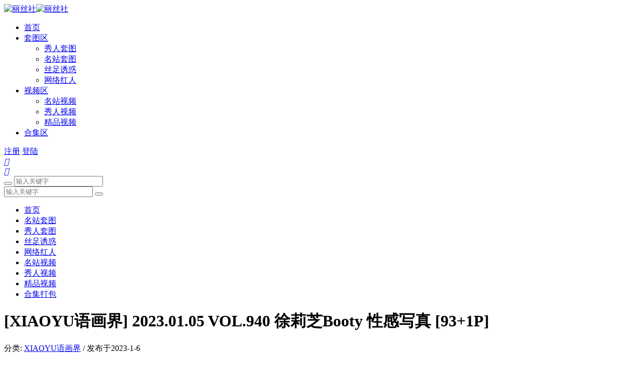

--- FILE ---
content_type: text/html; charset=UTF-8
request_url: https://www.dcs3.com/687766.html
body_size: 6847
content:
<!DOCTYPE html>
<html>
	<head>
	<meta charset="UTF-8">
	<meta name="viewport" content="initial-scale=1.0,user-scalable=no"> 
	<meta http-equiv="X-UA-Compatible" content="IE=edge,chrome=1"/>
		<!--[禁用百度转码start]><!-->
<meta name="applicable-device" content="pc,mobile">
<meta name="MobileOptimized" content="width"/>
<meta name="HandheldFriendly" content="true"/>

<!--[禁用百度转码end]><!-->
	<title>[XIAOYU语画界] 2023.01.05 VOL.940 徐莉芝Booty 性感写真 [93+1P] - 丽丝社</title><meta name="keywords" content="XIAOYU语画界,徐莉芝Booty," />
<meta name="description" content="女神@徐莉芝Booty 性感写真发布，性感前暖色收身上衣搭配典雅白色长裤，性感白色带图案刺绣内衣配性感诱人原色丝袜，娇美身段性感十足，芳容丽质更妖娆，全套写真共93P足量放送，希望大家喜欢和多多支持。" />
<link rel='stylesheet' id='dashicons-css'  href='https://www.dcs3.com/wp-includes/css/dashicons.min.css?ver=5.4.4' type='text/css' media='all' />
<link rel='stylesheet' id='theme-my-login-css'  href='https://www.dcs3.com/wp-content/plugins/theme-my-login/theme-my-login.css?ver=6.4.10' type='text/css' media='all' />
<link rel='stylesheet' id='wp-block-library-css'  href='https://www.dcs3.com/wp-includes/css/dist/block-library/style.min.css?ver=5.4.4' type='text/css' media='all' />
<link rel='stylesheet' id='style-css'  href='https://www.dcs3.com/wp-content/themes/cx-udy/css/main.css?ver=1538359800' type='text/css' media='all' />
<link rel='stylesheet' id='font-awesome-css'  href='https://www.dcs3.com/wp-content/themes/cx-udy/css/font-awesome.min.css?ver=1.2' type='text/css' media='all' />
<script type='text/javascript' src='https://www.dcs3.com/wp-content/themes/cx-udy/js/jquery.js?ver=1.1'></script>
<link type="text/css" rel="stylesheet" href="https://www.dcs3.com/wp-content/plugins/wp-activity/wp-activity.css" /><meta name='keywords' content='XIAOYU语画界,徐莉芝Booty' />

<script type="text/javascript">var chenxing = {"ajax_url":"https:\/\/www.dcs3.com\/wp-admin\/admin-ajax.php","home_url":"https:\/\/www.dcs3.com","PID":687766,"UPN":5,"zndTop":"5","themes_dir":"https:\/\/www.dcs3.com\/wp-content\/themes\/cx-udy","URLOPEN":0,"blogname":"\u4e3d\u4e1d\u793e","order":"asc","formpostion":"top","ajax_page":0};</script><link rel="canonical" href="https://www.dcs3.com/687766.html"/>
<style type='text/css'>
video::-internal-media-controls-download-button {
    display:none;
}
video::-webkit-media-controls-enclosure {
    overflow:hidden;
}
video::-webkit-media-controls-panel {
    width: calc(100% + 30px); 
}



.content_left p {
    font-size: 14px;
}


@media (max-width: 500px){
.case_info { max-height: 100px}
.case_info .meta-title { height: 65px; -webkit-line-clamp: 2; word-break: break-all}
.i_list {padding-bottom: 100px;}
.postlist-imagenum { bottom: 120px}
.i_list:hover .case_info{max-height:100px}
.i_list:hover .case_info .meta-title{max-height:65px;}
}


.btn-download{color:#fff;background:#169FE6;border-top:0;border:2px solid #fff;padding:5px 16px;font-size:18px;line-height:1.33;border-radius:5px;opacity:.8;text-indent:0;margin-top:5px;margin-bottom:5px;display:inline-block;font-weight:400;text-align:center;text-decoration:none;white-space:nowrap;vertical-align:middle;cursor:pointer;-webkit-user-select:none;-moz-user-select:none;-ms-user-select:none;} .btn-download:hover{color:#169FE6;background-color:#fff;border-color:#169FE6;} .sg-dl{margin:20px 0 10px 0;text-align:center;} .sg-dl .sg-dl-span{margin:0 auto;}



/*tags style*/
#article-tag { clear: both; border: 1px dotted #ccc; padding: 12px; margin-bottom: 5px; }
#article-tag,
#article-cnt #article-tag a { text-decoration: none; color: #666; }
#article-cnt #article-tag a:hover { text-decoration: underline; }
        .kzvideo-tip {width:100%;background:#000;padding-top:55%;position:relative;text-align:center;color:#fff;}
        .kzvideo-tip i {height:50px;line-height:50px;position:absolute;top:50%;margin-top:-25px;font-size:30px;opacity:.8;}
        .kzvideo-tip .kzvideo-tiptext {line-height:25px;position:absolute;top:50%;margin-top:-40px;font-size:14px;text-align:center;width:100%;left:0;display:none;}
        .recent-article {padding-top:20px;}
        .mod-tit {border-bottom:1px solid #A5A4A4;position:relative;height:39px;line-height:39px;max-width:1180px;margin:0 auto;}
        .mod-tit .tit {display:inline-block;border-bottom:1px solid #000;font-size:24px;color:#3E3D3D;height:39px;font-weight:500;padding-bottom:9px;float:left;}
        .mod-tit .tit a {font-size:24px;color:#000;}
        .mod-tit .zm {font-size:16px;color:#F33D3D;}
        .dw_tbt {height:40px;overflow:hidden;width:auto;max-width:600px;padding-left:25px;line-height:45px;text-align:right;float:right;}
        .dw_tbt a {padding:0px 10px;margin:0;color:#7d7979;border-right:1px solid #BEBDBD;}
        .dw_tbt a:last-child {border:none;}
        .veiwall {width:100%;max-width:1180px;margin:-10px auto 20px auto;}
        .veiwall a {display:block;height:46px;line-height:46px;text-align:center;background:#fff;font-size:16px;color:#666;-moz-border-radius:5px;-webkit-border-radius:5px;font-weight:500;border-radius:5px;-webkit-transition:all .2s linear;-moz-transition:all .2s linear;-o-transition:all .2s linear;transition:all .2s linear;}
        .veiwall a i {margin-left:10px;font-size:16px;font-weight:bold;}
        .veiwall a:hover {color:#fff;background:#e75242}
        .kzonvip-tip-box {position:relative;}
        .kztip-box {margin: 20px auto;font-size: 16px;}
        @media (min-width:800px) {.content-box-images img {max-width: 800px}}
        
</style>
	<!--[if lt IE 9]> 
	<script src="http://apps.bdimg.com/libs/html5shiv/3.7/html5shiv.min.js"></script> 
	<![endif]-->  
	</head>
	<body class="home blog body_top" id="body-header-top" data-js="bottom">
		<div class="index_header nav_headertop">
			<div class="header_inner">
				<div class="logo"><a href="https://www.dcs3.com"><img src="/wp-content/themes/cx-udy/images/logo.png" alt="丽丝社" class="logo-pc"/><img src="/wp-content/themes/cx-udy/images/logo.png" alt="丽丝社" class="logo-moible"/></a></div>
				<div class="header_menu" nav-data="nav_11683">
					<ul>
					<li id="menu-item-665838"><a href="/"><i class="fa fa-home"></i> 首页</a></li>
<li id="menu-item-665836" class="current-post-ancestor menu-item-has-children"><a href="https://www.dcs3.com/taotu"><i class="fa fa-photo"></i> 套图区</a>
<ul class="sub-menu">
	<li id="menu-item-665832" class="current-post-ancestor"><a href="https://www.dcs3.com/taotu/xr">秀人套图</a></li>
	<li id="menu-item-665837"><a href="https://www.dcs3.com/taotu/mz">名站套图</a></li>
	<li id="menu-item-665839"><a href="https://www.dcs3.com/taotu/sz">丝足诱惑</a></li>
	<li id="menu-item-665833"><a href="https://www.dcs3.com/taotu/wh">网络红人</a></li>
</ul>
</li>
<li id="menu-item-665829" class="menu-item-has-children"><a href="https://www.dcs3.com/shipin"><i class="fa fa-youtube-play"></i> 视频区</a>
<ul class="sub-menu">
	<li id="menu-item-665840"><a href="https://www.dcs3.com/shipin/mzhd">名站视频</a></li>
	<li id="menu-item-665830"><a href="https://www.dcs3.com/shipin/xrhd">秀人视频</a></li>
	<li id="menu-item-665831"><a href="https://www.dcs3.com/shipin/jphd">精品视频</a></li>
</ul>
</li>
<li id="menu-item-665835"><a href="https://www.dcs3.com/heji"><i class="fa fa-heart"></i> 合集区</a></li>
					</ul>
				</div>
				<div class="login_text login-text-js pc">						<a class="rlogin reg_hre_btn" href="/register">注册</a>
						<a class="rlogin login_hre_btn logint" href="/login-2">登陆</a>
					</div>				
				<div class="login_text mobie">
					<a href="javascript:;" class="slide-moible-menu"><i class="iconfont">&#xe656;</i></a>
				</div>
				<div class="login_text mobie">
									<a href="/login-2"><i class="iconfont">&#xe654;</i></a>
									
				</div>
				<div class="header_search_bar">
					<form action="https://www.dcs3.com">
						<button class="search_bar_btn" type="submit"><i class="fa fa-search"></i></button>					
						<input type="hidden" name="post_type" value="post">
						<input class="search_bar_input" type="text" autocomplete="off" name="s" placeholder="输入关键字">						
					</form>
				</div>
				<div class="header-molble-menu">
					<div class="molble-search-box cl">
						<form action="https://www.dcs3.com" class="cl">					
							<input type="hidden" name="post_type" value="post">
							<input class="search_moible_input" type="search" autocomplete="off" name="s" placeholder="输入关键字">
							<button class="search_moible_btn" type="submit"><i class="fa fa-search"></i></button>						
						</form>
					</div>
					<ul class="menu-moible-slide cl" nav-data="nav_10006">
						<li id="menu-item-665841"><a href="/"><i class="fa fa-home"></i> 首页</a></li>
<li id="menu-item-665844"><a href="https://www.dcs3.com/taotu/mz"><i class="fa fa-photo"></i> 名站套图</a></li>
<li id="menu-item-665848" class="current-post-ancestor"><a href="https://www.dcs3.com/taotu/xr"><i class="fa fa-photo"></i> 秀人套图</a></li>
<li id="menu-item-665843"><a href="https://www.dcs3.com/taotu/sz"><i class="fa fa-photo"></i> 丝足诱惑</a></li>
<li id="menu-item-665849"><a href="https://www.dcs3.com/taotu/wh"><i class="fa fa-photo"></i> 网络红人</a></li>
<li id="menu-item-665845"><a href="https://www.dcs3.com/shipin/mzhd"><i class="fa fa-youtube-play"></i> 名站视频</a></li>
<li id="menu-item-665846"><a href="https://www.dcs3.com/shipin/xrhd"><i class="fa fa-youtube-play"></i> 秀人视频</a></li>
<li id="menu-item-665847"><a href="https://www.dcs3.com/shipin/jphd"><i class="fa fa-youtube-play"></i> 精品视频</a></li>
<li id="menu-item-665842"><a href="https://www.dcs3.com/heji"><i class="fa fa-heart"></i> 合集打包</a></li>
					</ul>
				</div>
			</div>
		</div>
		<!--移动端菜单-->
	<!-- 头部代码end -->	<div class="main">
		<div class="main_inner">
			<div class="main_left single_mian">
								<div class="item_title">
					<h1>[XIAOYU语画界] 2023.01.05 VOL.940 徐莉芝Booty 性感写真 [93+1P]</h1>
					<div class="single-cat"><span>分类:</span> <a href="https://www.dcs3.com/taotu/xr/xiaoyu" rel="category tag">XIAOYU语画界</a> / <span>发布于</span>2023-1-6 </div>
			  	</div>
			
			  				  	<!-- 正文部分 -->
			  	<div class="content" id="content">
			  		<div class="content_left">
                    <div class="content-box-images"><p>女神@<a href="https://www.dcs3.com/xu-li-zhi-Booty" title="View all posts in 徐莉芝Booty" target="_blank">徐莉芝Booty</a> 性感写真发布，性感前暖色收身上衣搭配典雅白色长裤，性感白色带图案刺绣内衣配性感诱人原色丝袜，娇美身段性感十足，芳容丽质更妖娆，全套写真共93P足量放送，希望大家喜欢和多多支持。</p><div class="kzonvip-tip-box"><img src="[data-uri]" data-lazy-type="image" data-lazy-src="https://img.268u.top/2023/01/09b2191f3fe69423e0b0.jpg" title="[XIAOYU语画界] 2023.01.05 VOL.940 徐莉芝Booty 性感写真 [93+1P]" alt="" class="lazy lazy-hidden aligncenter size-full wp-image-687767" /><noscript><img src="https://img.268u.top/2023/01/09b2191f3fe69423e0b0.jpg" title="[XIAOYU语画界] 2023.01.05 VOL.940 徐莉芝Booty 性感写真 [93+1P]" alt="" class="aligncenter size-full wp-image-687767" /></noscript><div class="kztip-box" id="kztip-box-js"><div class="kztip-txt"></div></div></div><div class="vip-hide-type"><span>资源下载地址：</span><p>此处有隐藏链接，需开通VIP会员才能下载！点此<a href="/login-2"> 登录 </a> 或 <a href="/register"> 注册 </a></p></div></div>			  		<br>
                                            <a href="/users?tab=credit" target="_blank"><img src="https://img.268u.top/vip.jpg" /></a> 
                                    </div> 
                
                
  &emsp;  <div class="share-component" style="width:90%;margin:10px auto;" data-disabled="diandian" data-description="丽丝社 - 专注国内外美女写真图片与视频等精品资源分享"></div>
   <!--  css & js -->
<link rel="stylesheet" href="/dist/css/share.min.css">
<script src="/dist/js/social-share.min.js"></script>

                <div id="article-tag">
                    <strong>&nbsp;&nbsp;&nbsp;标签：</strong> <a href="https://www.dcs3.com/xiaoyu" rel="tag">XIAOYU语画界</a> &nbsp;,&nbsp; <a href="https://www.dcs3.com/xu-li-zhi-Booty" rel="tag">徐莉芝Booty</a>                </div> 
            </div> 
            
            <!--上下篇开始-->
            <br>&nbsp;&nbsp;&nbsp;&nbsp;
            上一篇： <a href="https://www.dcs3.com/687763.html" rel="prev">[XiuRen秀人网] 2023.01.05 No.6092 laura阿姣 三亚旅拍写真 [70+1P]</a>            <br><br>&nbsp;&nbsp;&nbsp;&nbsp;&nbsp;
            下一篇： <a href="https://www.dcs3.com/687769.html" rel="next">[XiuRen秀人网] 2023.01.05 No.6093 陆萱萱 北京旅拍写真 [81+1P]</a>            <br>  <br>        
            <!--上下篇结束-->                 
			  		
			  	
				<div class="content_right_title">相关推荐：<span class="single-tags"></span></div> <ul class="xg_content"><li class="i_list list_n1 cxudy-list-formatimage"><a href="https://www.dcs3.com/550298.html" target="_blank"><img class="waitpic" src="/wp-content/themes/cx-udy/images/thumb_1.png" data-original="https://img.268u.top/2020/02/95dbca044ee8fff19827-1.jpg" alt="[XIAOYU语画界] 2020.02.14 VOL.246 nova李雅 巨乳黑丝写真 [81+1P]" width="280" height="280"></a><div class="case_info"><a class="meta-title" href="https://www.dcs3.com/550298.html"> [XIAOYU语画界] 2020.02.14 VOL.246 nova李雅 巨乳黑丝写真 [81+1P] </a><div class="meta-post">2020-02-14<span class="cx_like"><i class="iconfont">&#xe631;</i>143</span></div></div></li><li class="i_list list_n1 cxudy-list-formatimage"><a href="https://www.dcs3.com/695401.html" target="_blank"><img class="waitpic" src="/wp-content/themes/cx-udy/images/thumb_1.png" data-original="https://img.268u.top/2023/12/f7d8613b80c841449f02.jpg" alt="[XIAOYU语画界] 2023.12.26 VOL.1172 徐莉芝Booty 性感黑色薄纱情趣服 [84+1P]" width="280" height="280"></a><div class="case_info"><a class="meta-title" href="https://www.dcs3.com/695401.html"> [XIAOYU语画界] 2023.12.26 VOL.1172 徐莉芝Booty 性感黑色薄纱情趣服 [84+1P] </a><div class="meta-post">2023-12-28<span class="cx_like"><i class="iconfont">&#xe631;</i>37</span></div></div></li><li class="i_list list_n1 cxudy-list-formatimage"><a href="https://www.dcs3.com/53065.html" target="_blank"><img class="waitpic" src="/wp-content/themes/cx-udy/images/thumb_1.png" data-original="https://img.268u.top/2019/06/b2440ca556b99cf0caf1-1.jpg" alt="[XIAOYU语画界] 2019.06.17 VOL.090 绯月樱-Cherry [50+1P]" width="280" height="280"></a><div class="case_info"><a class="meta-title" href="https://www.dcs3.com/53065.html"> [XIAOYU语画界] 2019.06.17 VOL.090 绯月樱-Cherry [50+1P] </a><div class="meta-post">2019-06-17<span class="cx_like"><i class="iconfont">&#xe631;</i>132</span></div></div></li><li class="i_list list_n1 cxudy-list-formatimage"><a href="https://www.dcs3.com/671615.html" target="_blank"><img class="waitpic" src="/wp-content/themes/cx-udy/images/thumb_1.png" data-original="https://img.268u.top/2021/02/f7401b7d5140794071d4.jpg" alt="[XIAOYU语画界] 2021.02.24 No.475 冯木木LRIS 性感写真 [85+1P]" width="280" height="280"></a><div class="case_info"><a class="meta-title" href="https://www.dcs3.com/671615.html"> [XIAOYU语画界] 2021.02.24 No.475 冯木木LRIS 性感写真 [85+1P] </a><div class="meta-post">2021-02-24<span class="cx_like"><i class="iconfont">&#xe631;</i>48</span></div></div></li><li class="i_list list_n1 cxudy-list-formatimage"><a href="https://www.dcs3.com/120507.html" target="_blank"><img class="waitpic" src="/wp-content/themes/cx-udy/images/thumb_1.png" data-original="https://img.268u.top/2019/08/09c72625cddc0ccd92b8-1.jpg" alt="[XIAOYU语画界] 2019.08.12 VOL.130 芝芝Booty [62+1P]" width="280" height="280"></a><div class="case_info"><a class="meta-title" href="https://www.dcs3.com/120507.html"> [XIAOYU语画界] 2019.08.12 VOL.130 芝芝Booty [62+1P] </a><div class="meta-post">2019-08-12<span class="cx_like"><i class="iconfont">&#xe631;</i>192</span></div></div></li><li class="i_list list_n1 cxudy-list-formatimage"><a href="https://www.dcs3.com/678860.html" target="_blank"><img class="waitpic" src="/wp-content/themes/cx-udy/images/thumb_1.png" data-original="https://img.268u.top/2021/12/7a8fc1da2b68abaae386.jpg" alt="[XIAOYU语画界] 2021.12.09 VOL.672 王馨瑶yanni 精美白纱古装上衣 [71+1P]" width="280" height="280"></a><div class="case_info"><a class="meta-title" href="https://www.dcs3.com/678860.html"> [XIAOYU语画界] 2021.12.09 VOL.672 王馨瑶yanni 精美白纱古装上衣 [71+1P] </a><div class="meta-post">2021-12-10<span class="cx_like"><i class="iconfont">&#xe631;</i>37</span></div></div></li><li class="i_list list_n1 cxudy-list-formatimage"><a href="https://www.dcs3.com/684749.html" target="_blank"><img class="waitpic" src="/wp-content/themes/cx-udy/images/thumb_1.png" data-original="https://img.268u.top/2022/08/2f2c39d19c86042ab676.jpg" alt="[XIAOYU语画界] 2022.08.16 VOL.843 王馨瑶yanni 性感写真 [80+1P]" width="280" height="280"></a><div class="case_info"><a class="meta-title" href="https://www.dcs3.com/684749.html"> [XIAOYU语画界] 2022.08.16 VOL.843 王馨瑶yanni 性感写真 [80+1P] </a><div class="meta-post">2022-08-17<span class="cx_like"><i class="iconfont">&#xe631;</i>40</span></div></div></li><li class="i_list list_n1 cxudy-list-formatimage"><a href="https://www.dcs3.com/317522.html" target="_blank"><img class="waitpic" src="/wp-content/themes/cx-udy/images/thumb_1.png" data-original="https://img.268u.top/2019/11/08836e53d642174a044b-1.jpg" alt="[XIAOYU语画界] 2019.11.01 VOL.184 杨晨晨sugar 学生装到湿身性感蕾丝内衣 [73+1P]" width="280" height="280"></a><div class="case_info"><a class="meta-title" href="https://www.dcs3.com/317522.html"> [XIAOYU语画界] 2019.11.01 VOL.184 杨晨晨sugar 学生装到湿身性感蕾丝内衣 [73+1P] </a><div class="meta-post">2019-11-01<span class="cx_like"><i class="iconfont">&#xe631;</i>149</span></div></div></li></ul>
<!-- 引用 -->
 <section class="single-post-comment" id="comments">
<h2>评论</h2>		<div class="single-post-comment-reply" id="respond" >
			<div class="single_user_comment cf">  
				<p>发表评论必须先登陆， 您可以 <a href="/login-2">登陆</a> 或者 <a href="/register">注册新账号</a> !</p>
			</div>
		</div>
	
		
<!-- 显示正在加载新评论 -->
	<ul>
	<hr>
			</ul><!-- .comment-list -->

		
</section>
<!-- #comments -->			</div>  
			<div class="main_right sidebar">
<div id="media_image-2" class="widget widget_media_image"><h3><span>相关推荐</span></h3><a href="/users?tab=credit"><img src="https://img.268u.top/2020/09/a9cbb6419385de6e3d83.jpg" class="image wp-image-666875  attachment-full size-full" alt="" style="max-width: 100%; height: auto;" /></a></div>		<div class="widget widget_tags_num">
			<h3><span>标签云</span></h3>			<ul class="cl">
				<li><a href="https://www.dcs3.com/hui-se" title="灰色">灰色</a></li><li><a href="https://www.dcs3.com/bai-mo" title="白茉">白茉</a></li><li><a href="https://www.dcs3.com/Yami" title="Yami">Yami</a></li><li><a href="https://www.dcs3.com/zhu-wen-jie" title="朱文杰">朱文杰</a></li><li><a href="https://www.dcs3.com/tie-shen-yun-dong-shan" title="贴身运动衫">贴身运动衫</a></li><li><a href="https://www.dcs3.com/hua-jia-2" title="画家">画家</a></li><li><a href="https://www.dcs3.com/mao-yi-qun" title="毛衣裙">毛衣裙</a></li><li><a href="https://www.dcs3.com/xiang-tian-mei-you" title="相田美優">相田美優</a></li><li><a href="https://www.dcs3.com/fei-Angelababy" title="飞Angelababy">飞Angelababy</a></li><li><a href="https://www.dcs3.com/lu-shui-TV-he-ji" title="露水TV合集">露水TV合集</a></li><li><a href="https://www.dcs3.com/zi-fa" title="紫发">紫发</a></li><li><a href="https://www.dcs3.com/Miss" title="Miss">Miss</a></li><li><a href="https://www.dcs3.com/yang-zi-marry" title="洋子marry">洋子marry</a></li><li><a href="https://www.dcs3.com/li-xin-lu" title="李馨露">李馨露</a></li><li class="tag_color_s"><a href="https://www.dcs3.com/zhu-chi-ren" title="主持人">主持人</a></li><li><a href="https://www.dcs3.com/qian-nan-you" title="前男友">前男友</a></li><li><a href="https://www.dcs3.com/xian-hong-mao-yi" title="鲜红毛衣">鲜红毛衣</a></li><li><a href="https://www.dcs3.com/jiao-bu-kun-bang" title="胶布捆绑">胶布捆绑</a></li><li><a href="https://www.dcs3.com/chu-chai-nv-zong-cai" title="出差女总裁">出差女总裁</a></li><li><a href="https://www.dcs3.com/yu-wan-yao-chi-cu-mian" title="鱼丸要吃粗面">鱼丸要吃粗面</a></li><li><a href="https://www.dcs3.com/xiang-chuan-ying" title="香川颖">香川颖</a></li><li><a href="https://www.dcs3.com/lu-shui-TV" title="露水TV">露水TV</a></li><li><a href="https://www.dcs3.com/Dj-xiao-mao-goddess" title="Dj小猫goddess">Dj小猫goddess</a></li><li><a href="https://www.dcs3.com/tan-xiang-Julia" title="檀香Julia">檀香Julia</a></li><li><a href="https://www.dcs3.com/lin-jia-xiao-jie-jie" title="邻家小姐姐">邻家小姐姐</a></li><li><a href="https://www.dcs3.com/mei-xue" title="美学">美学</a></li><li><a href="https://www.dcs3.com/mi-you-Miyo" title="蜜柚Miyo">蜜柚Miyo</a></li><li><a href="https://www.dcs3.com/yi-meng-jie-jie" title="一萌姐姐">一萌姐姐</a></li><li class="tag_color_s"><a href="https://www.dcs3.com/han-guo" title="韩国">韩国</a></li><li><a href="https://www.dcs3.com/jin-er" title="金儿">金儿</a></li>			</ul>
		</div>
		</div>		</div>
	</div>
		<!--footer-->
				<footer class="w100 cl" id="footer-boot">
			<div class="w1080 fot cl"><p class="footer_menus"><a href="https://www.dcs3.com/taotu/mz">名站套图</a>
<a href="https://www.dcs3.com/taotu/xr">秀人套图</a>
<a href="https://www.dcs3.com/taotu/wh">网络红人</a>
<a href="https://www.dcs3.com/shipin/mzhd">名站视频</a>
<a href="https://www.dcs3.com/shipin/xrhd">秀人视频</a>
<a href="https://www.dcs3.com/shipin/jphd">精品视频</a>
<a href="https://www.dcs3.com/heji">合集打包</a>
</p>丽丝社 是一家专门收集整理全网超高清的美女写真和视频网站,分享各类无圣光美女图片、秀人套图、名站套图、丝袜美腿、<br>网络红人、名站视频、秀人视频、精品视频、合集下载等极品美女写真和视频;全部超高清无杂乱水印！<script type="text/javascript" src="https://js.users.51.la/21785673.js"></script></div>		 </footer>
		<script type='text/javascript' src='https://www.dcs3.com/wp-content/themes/cx-udy/js/script.js?ver=3.1'></script>
<script type='text/javascript' src='https://www.dcs3.com/wp-content/plugins/bj-lazy-load/js/bj-lazy-load.min.js?ver=2'></script>
        <script>
        $(document).ready(function(){
            if( $('.kzvideo-tip').length > 0 ){
                setTimeout(function () { 
                    $('.kzvideo-tip i').hide();
                    $('.kzvideo-tip .kzvideo-tiptext').show();
                }, 200);
            }
            
        });
    </script>
        		<!--移动侧边导航-->	
 
	</body>
</html>